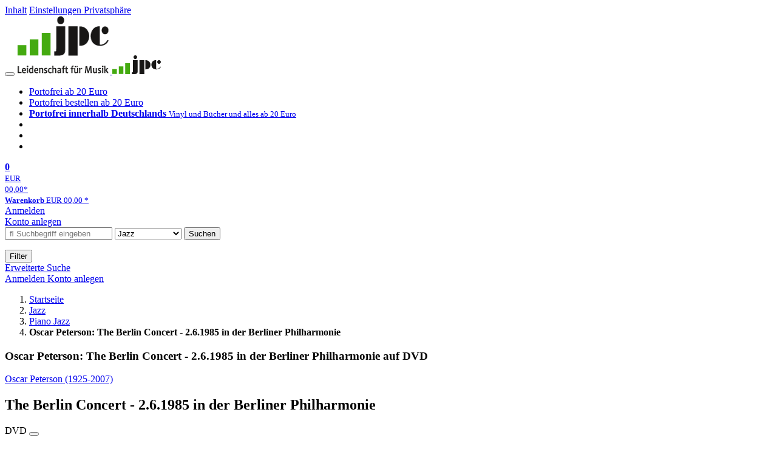

--- FILE ---
content_type: image/svg+xml
request_url: https://www.jpc.de/m/m/svg/icon-close-dialog.svg
body_size: 91
content:
<svg fill="none" height="20" viewBox="0 0 20 20" width="20" xmlns="http://www.w3.org/2000/svg"><path clip-rule="evenodd" d="m15.1559 3.07031 1.7737 1.77366-5.156 5.15599 5.156 5.15604-1.7737 1.7737-5.15597-5.156-5.15596 5.1559-1.77366-1.7736 5.15594-5.15603-5.15594-5.15596 1.77367-1.77366 5.15595 5.15593z" fill="#111" fill-rule="evenodd"/></svg>